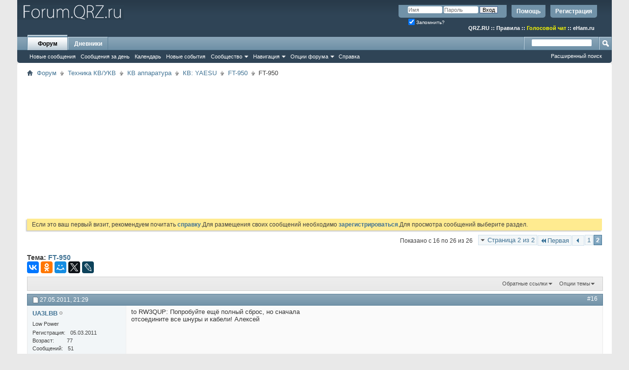

--- FILE ---
content_type: text/html; charset=utf-8
request_url: https://www.google.com/recaptcha/api2/aframe
body_size: 250
content:
<!DOCTYPE HTML><html><head><meta http-equiv="content-type" content="text/html; charset=UTF-8"></head><body><script nonce="e5WSrSg8nJVw5gqGRAJKzw">/** Anti-fraud and anti-abuse applications only. See google.com/recaptcha */ try{var clients={'sodar':'https://pagead2.googlesyndication.com/pagead/sodar?'};window.addEventListener("message",function(a){try{if(a.source===window.parent){var b=JSON.parse(a.data);var c=clients[b['id']];if(c){var d=document.createElement('img');d.src=c+b['params']+'&rc='+(localStorage.getItem("rc::a")?sessionStorage.getItem("rc::b"):"");window.document.body.appendChild(d);sessionStorage.setItem("rc::e",parseInt(sessionStorage.getItem("rc::e")||0)+1);localStorage.setItem("rc::h",'1769444991143');}}}catch(b){}});window.parent.postMessage("_grecaptcha_ready", "*");}catch(b){}</script></body></html>

--- FILE ---
content_type: text/css
request_url: https://forum.qrz.ru/clientscript/vbulletin_css/style00011l/showthread-rollup.css?d=1746005895
body_size: 6214
content:
@charset "UTF-8";.toolsmenu{background:#e9e9e9 url(https://forum.qrz.ru/images/buttons/newbtn_middle.png) repeat-x ;width:100%;display:block;border:1px solid #cecece;float:left;clear:both;margin:0.5em 0}.toolsmenu div{text-align:right;color:#4e4e4e;width:100%;clear:both;float:left}.toolsmenu h1{font-size:14px;font-weight:bold;margin-top:0.25em;text-align:left;display:inline;float:left;margin-left:10px}.toolsmenu h1 a{color:#4e4e4e}.toolsmenu ul{padding:5px 0;float:right;margin-right:10px}.toolsmenu .nopopupgroup li{float:left;margin-left:10px}.toolsmenu .popupgroup a.popupctrl,.toolsmenu .popupgroup .popupmenu a.popupctrl,.toolsmenu .nopopupgroup li a{font-size:11px;color:#4e4e4e;display:block;_display:inline;float:left;clear:right;padding:0.2em 0.4em}.toolsmenu .popupgroup a.popupctrl,.toolsmenu .popupgroup .popupmenu a.popupctrl,.toolsmenu .popupgroup .popupmenu:hover a.popupctrl,.toolsmenu .popupgroup .popupmenu:hover .popupctrl a.popupctrl.active{border:0;color:#4e4e4e;padding-right:15px}.toolsmenu li{position:relative;display:block;clear:right}.toolsmenu .popupgroup ul{text-align:left;float:left}.toolsmenu .popupgroup .popupbody{padding:2px}.toolsmenu .menuimage,.toolsmenu li a.menuimage{padding-left:20px;color:#4e4e4e}.toolsmenu .nopopupgroup li a,.toolsmenu .menuimage a.popupctrl{color:#4e4e4e;font-weight:bold}.toolsmenu .nopopupgroup li a:hover,.toolsmenu .menuimage a.popupctrl:hover{color:#417394}.menusearch.popupmenu .popupbody{min-width:240px;max-width:240px;font-size:11px;left:-100px}.menusearch input.button{float:right;top:0}.menusearch .submitoptions{width:50%;float:left;text-align:left;clear:right}.menusearch .formsubmit .advancedsearchlink{width:50%;float:left;clear:right}.toolsmenu .popupgroup .popupbody a,.toolsmenu .popupgroup .popupbody li label{font-size:11px}.toolsmenu .popupgroup .popupbody li{width:100%}.toolsmenu .popupgroup .popupbody form ul{width:100%}blockquote .align_left{float:left}blockquote .align_center{display:block;margin:0 auto}blockquote .align_right{float:right}blockquote .size_thumbnail{max-height:150px;max-width:150px;width:auto !important;height:auto !important}blockquote .size_medium{max-height:300px;max-width:300px;width:auto !important;height:auto !important}blockquote .size_large{max-height:1024px;max-width:1024px;width:auto !important;height:auto !important}blockquote .size_fullsize{max-width:100%;width:auto !important}blockquote .size_fullsize img{overflow:hidden}blockquote .caption{font-size:9px;font-weight:bold;text-align:center;margin-top:5px}blockquote{overflow:hidden}.lightbox{position:absolute;top:0}.lightbox > div{background-color:#000000;padding:14px;-moz-border-radius:14px;-webkit-border-radius:14px;border-radius:14px}.lightbox > div > div{background-color:#F5F5F5;padding:6px;-moz-border-radius:5px;-webkit-border-radius:5px;border-radius:5px}.lightbox .wider{width:106%}.lightbox .picturerow{text-align:center}.lightbox .buttonrow,.lightbox .descrow{color:#666666;padding-top:4px;font-size:11px}.lightbox .buttonrow .closebutton,.lightbox .descrow .filename{float:right}#polloptnum{margin-right:10px}#polltimeout{float:none}.formcontrols .blockrow input.option{clear:left;float:left;margin-bottom:0.5em}.formcontrols .blockrow input.votes{float:left;margin-bottom:0.5em;margin-left:0.5em}.pollbar1,.pollbar2,.pollbar3,.pollbar4,.pollbar5,.pollbar6{height:15px;border:0px transparent;display:inline-block}.pollbar1{background:rgb(156,255,198) none }.pollbar2{background:rgb(255,132,132) none }.pollbar3{background:rgb(132,132,255) none }.pollbar4{background:rgb(255,231,132) none }.pollbar5{background:rgb(255,132,255) none }.pollbar6{background:rgb(132,255,255) none }#pollinfo{padding-bottom:0;margin:10px 50px 0;-moz-border-radius:5px;-webkit-border-radius:5px;border-radius:5px;clear:both;border:1px solid #e9e9e9;padding-right:10px}.polloptionsblock{padding-left:120px;background:#f3f3f3 url(https://forum.qrz.ru/images/misc/poll_question_mark.png) no-repeat 30px 10px}.pollresultsblock{padding-left:10px;background:#f3f3f3}#pollinfo .blockhead,#pollinfo .pollsubhead,#pollinfo .blockrow,#pollinfo .blockfoot{background:transparent;border:0;padding:5px 0 0;clear:both}#pollinfo .blockbody{background:transparent}#pollinfo .blockhead{width:100%;float:left;clear:both}#pollinfo .blockhead h2{font-weight:normal;font-size:19.5px;display:inline-block;float:left;color:rgb(187,0,0)}#pollinfo .blockhead .stats{float:right;color:#3e3e3e}#pollinfo .blockhead .totalvotes{color:#3e3e3e;font-size:13px;display:inline-block;margin-top:6.5px;font-weight:bold}#pollinfo .polltitle{color:#3e3e3e}#pollinfo .blockhead .textcontrol{border:0;padding:0;background:transparent;display:inline-block;float:left;margin-left:10px}#pollinfo .blockhead .textcontrol img{position:relative;right:0;top:8px}#pollinfo .blockhead .textcontrol:hover img{border-bottom:1px dotted #3e3e3e}#pollinfo .pollsubhead{clear:both;width:100%}#pollinfo .blockfoot{margin-left:20px;padding-bottom:10px}#polloptions li{padding-top:5px;margin-left:20px}#polloptions li input{}#pollresults{border:1px solid #e9e9e9;padding:10px;background:#f3f3f3;margin:0 auto;margin-top:10px;clear:both;float:left;width:98%}#pollresults .blockrow{border-bottom:1 solid #cedfeb}#pollresults .blockrow:last-child{border-bottom:none}#pollresults li p{display:block;position:relative;width:30%;float:left;bottom:0}#pollresults li .votes{font-size:11px;position:relative;display:block;float:left;min-width:400px;width:70%}#pollresults li .votes .pollbarwrapper{position:relative;width:83%;display:block;float:left;clear:right}#pollresults li .votes .pollbarwrapper div{float:left}#pollresults li .votes .numvotes{color:body_color;padding:0.1em 0.5em;display:block;margin-left:0.5em;float:left;clear:right}#pollresults li .percentvotes{position:absolute;right:0px;top:0px}#pollresults ol.commalist{padding:6px 6px 6px 0px;margin-top:6px;border-top:1 solid #cedfeb;font-size:11px;clear:both}#pollinfo .blockfoot a,#pollinfo .blockfoot input{vertical-align:middle}ol.previewbit li{list-style-type:decimal;margin-left:1.5em}.formcontrols ul.multifield{clear:both;padding:5px;margin-left:207px;max-width:491px}.lastedited{font-style:italic;padding-top:1em;color:#3e3e3e;font-size:11px}.lastedited a{color:#3e3e3e}.postbit_reputation{clear:both;display:block;font-size:0;padding-left:2px}img.repimg{display:inline;margin-left:-2px}.quickedit{border-top:1px solid #6B91AB}.signature{padding-top:1em;border-top:1px solid #dddddd;margin-top:2em}.postbit,.postbitlegacy,.eventbit{margin-bottom:10px;display:block;width:100%;clear:both;position:relative;float:left;color:#3e3e3e;border:1px solid #e9e9e9}.postbit object{clear:both}.postbit .postdetails{width:100%;display:block;float:left}.postrow{overflow:auto}.postbit .posthead,.postbitlegacy .posthead,.eventbit .eventhead{background:#7192A8 url(https://forum.qrz.ru/images/buttons/newbtn_middle.png) repeat-x ;_background-image:none;border:1px solid #5A7F97;clear:both;display:block;float:left;width:100%;color:#ffffff;margin:-1px -1px 0;font:normal 12px Tahoma,Calibri,Verdana,Geneva,sans-serif;padding:4px 0}.postbit .posthead .postdate,.postbitlegacy .posthead .postdate{display:block;float:left;clear:right;width:49%;margin-left:10px;font:normal 12px Tahoma,Calibri,Verdana,Geneva,sans-serif;padding-left:15px}.postbit .posthead .postdate.old,.postbitlegacy .posthead .postdate.old{background:transparent url(https://forum.qrz.ru/images/statusicon/post_old.png) no-repeat center left}.postbit .posthead .postdate.new,.postbitlegacy .posthead .postdate.new{background:transparent url(https://forum.qrz.ru/images/statusicon/post_new.png) no-repeat center left}.postbit .postdate .time{color:#ffffff;margin-left:10px}.postbithead .postdate .time{color:#3e3e3e}.postbit .userinfo .contact,.postbit .userinfo_noavatar .contact{position:relative;float:left;clear:right;width:50%;display:block}.postbit .postuseravatarlink{display:block;text-align:center;position:relative;top:0;margin-left:15px;float:left;clear:right}.postbit .postuseravatarlink img{}.postbit .nodecontrols .postimod{top:0;position:relative;margin-left:10px}.postbit .userinfo,.postbit .userinfo_noavatar{background:#f2f6f8 none ;_background-image:none;clear:both;height:auto !important;border-bottom:1px solid #e9e9e9;padding:0.5em 0;width:100%;float:left}.postbit .userinfo .contact,.userinfo .userinfo_extra,.postbit .userinfo_noavatar .contact{display:inline-block;height:auto !important}.postbit .username_container{float:left;clear:right;display:block;margin-left:10px}.postbit .userinfo .username_container .memberaction,.postbit .userinfo_noavatar .username_container .memberaction{display:inline}.postbit .postdetails_noavatar .posthead,.postbit .postdetails_noavatar .userinfo .contact{margin-left:0}.postbit .userinfo .username,.postbit .userinfo_noavatar .username{font-size:13px;font-weight:bold}.postbit .userinfo_noavatar .imlinks img{display:inline}.postbit .userinfo .username.guest,.postbit .userinfo_noavatar .username.guest{font-weight:normal}.postbit .userinfo_noavatar .usertitle,.postbit .userinfo .usertitle,.postbit .userinfo_noavatar .rank,.postbit .userinfo .rank{font-size:11px;font-weight:bold;display:block;clear:both}.postbit .userinfo .userinfo_extra,.postbit .userinfo_noavatar .userinfo_extra{text-align:right;width:300px;float:right;font-size:11px}.postbit .userinfo .userinfo_extra dl,.postbit .userinfo_noavatar .userinfo_extra dl{margin-right:10px;float:right;width:150px}.postbit .userinfo_extra dl dt{float:left;display:block;margin-right:5px}.postbit .userinfo_extra dl dt:after{content:":"}.postbit .userinfo_extra dl dt.blank:after{content:none}.postbit .userinfo_extra dl dd{display:block}.postbit .userinfo .moreinfo,.postbit .userinfo_noavatar .moreinfo{float:left;display:inline}.postbit .userinfo .popupmenu a.popupctrl,.postbit .userinfo_noavatar .popupmenu a.popupctrl{font-size:12px;background:transparent;padding:0;display:inline-block}.postbit .userinfo .popupmenu a.popupctrl:hover,.postbit .userinfo_noavatar .popupmenu a.popupctrl:hover{color:#417394;text-decoration:}.postbit .postbody{clear:both;color:rgb(51,51,51);background:#fafafa none }.postrow blockquote ul,.postrow blockquote ol,.postrow blockquote dl{margin:0 40px}.postbit .postrow{font-family:Verdana,Arial,Tahoma,Calibri,Geneva,sans-serif}.postbit .postrow{padding:5px 10px 3em;font:13px Verdana,Arial,Tahoma,Calibri,Geneva,sans-serif}.postbit hr{display:none}.postcontent{word-wrap:break-word}.postbit .posttitle{display:block;padding:10px;font-weight:bold;font:bold 14px Tahoma,Calibri,Verdana,Geneva,sans-serif;margin:0}.postbitlegacy hr,.eventbit hr{display:none}blockquote.restore hr{display:block}.postbitlegacy .postdetails,.eventbit .eventdetails{float:left;width:100%;background:#f2f6f8 none ;_background-image:none}.postbitlegacy .posthead .time{font:normal 12px Tahoma,Calibri,Verdana,Geneva,sans-serif;color:#ffffff}.postbit .posthead .nodecontrols,.postbitlegacy .posthead .nodecontrols,.eventbit .eventhead .nodecontrols{position:absolute;color:#ffffff;right:0;top:0;width:50% ;padding:4px 10px 0;text-align:right;font:normal 12px Tahoma,Calibri,Verdana,Geneva,sans-serif;vertical-align:middle}.postbit .posthead .nodecontrols a,.postbitlegacy .posthead .nodecontrols a,.eventbit .eventhead .nodecontrols a{color:#ffffff;top:-2px;position:relative}.postbitlegacy .posthead .nodecontrols img,.eventbit .eventhead .nodecontrols img{position:relative;top:2px;padding:0}.postbitlegacy .posthead .nodecontrols .postimod,.eventbit .eventhead .nodecontrols .postimod{top:0px;position:relative;margin-left:5px}.postbitlegacy .postbody,.eventbit .eventdetails .eventbody{margin-left:200px;border-left:1px solid #efefef;background:#fafafa none ;_background-image:none;padding-bottom:1em}.postbitlegacy .postrow,.eventbit .eventrow,.postbitdeleted .postrow,.postbitignored .postrow{padding:5px 10px 10px;font:13px Verdana,Arial,Tahoma,Calibri,Geneva,sans-serif;color:rgb(51,51,51)}.postbitlegacy .userinfo{float:left;position:relative;width:180px;padding:2px 10px 5px;font-size:11px;display:block;background:#f2f6f8 none ;clear:both}.postbitlegacy .userinfo .rank,.postbitlegacy .userinfo .usertitle{font-size:11px;display:block;clear:both}.postbitlegacy .userinfo .username_container{margin-bottom:8px}.postbitlegacy .userinfo .username_container .memberaction{display:inline}.postbitlegacy .userinfo .postuseravatar,.eventbit .userinfo .eventuseravatar{display:block;margin:3.3333333333333px auto 0;text-align:left;width:auto;float:left;clear:both}.postbitlegacy .userinfo .postuseravatar img,.eventbit .userinfo .eventuseravatar img{max-width:180px}.postbitlegacy .userinfo a.username,.eventbit .userinfo a.username{clear:right;font-size:13px;font-weight:bold;width:auto;max-width:160px;word-wrap:break-word}.postbitlegacy .userinfo .guest.username,.eventbit .userinfo .guest.username{padding-top:5px;display:block;font-size:13px}.postbitlegacy dl.userinfo_extra,.postbitlegacy dl.user_rep{margin:5px 0;display:block;float:left;width:180px}.postbitlegacy dl.userinfo_extra dt,.postbitlegacy dl.user_rep dt{float:left;text-align:left;margin-right:10px;margin-left:0;min-width:60px;width:auto !important;width:60px}.postbitlegacy dl.userinfo_extra dt:after,.postbitlegacy dl.user_rep dt:after{content:":"}.postbitlegacy dl.user_rep dt.blank:after{content:none}.postbitlegacy dl.userinfo_extra dd,.postbitlegacy dl.userinfo_extra dd a,.postbitlegacy dl.user_rep dd{padding-bottom:3px}.postbitlegacy dl.user_rep img{margin-top:10px}.postbitlegacy .imlinks{width:100%;float:left}.postbitlegacy .imlinks img{display:inline}.postbitlegacy .title,.eventbit .title{display:block;padding:10px;padding-left:0;font:bold 14px Tahoma,Calibri,Verdana,Geneva,sans-serif}.postbit .postfoot,.postbitlegacy .postfoot,.eventbit .eventfoot{display:block;position:relative;right:0;float:left;clear:both;background:transparent;font:bold 11px Tahoma,Calibri,Verdana,Geneva,sans-serif;width:100%}.postbitlegacy .postrow.has_after_content{padding-bottom:0em}.postbitlegacy .after_content{position:relative;width:100%;clear:both}.postbitlegacy .signature,.postbitlegacy .lastedited{margin-top:1em;padding:1em 10px 0}.postbit .postfoot .textcontrols,.postbitlegacy .postfoot .textcontrols,.eventbit .eventfoot .eventcontrols{padding:6px 0 4px;display:block;background:#e9e9e9 none ;_background-image:none;font:bold 11px Tahoma,Calibri,Verdana,Geneva,sans-serif;width:100%;margin-right:10px}.postbitlegacy .postfoot .postcontrols,.postbit .postfoot .postcontrols{float:right;padding-right:10px;text-align:right;width:50%}.postbitlegacy .postfoot .postlinking,.postbit .postfoot .postlinking{padding-left:10px}.postbitlegacy .postfoot .textcontrols img.inline,.postbit .postfoot .textcontrols img.inline{position:absolute;top:2px;left:-1px;margin-right:1px}.postbitlegacy .postfoot .textcontrols span.seperator,.postbit .postfoot .textcontrols span.seperator{border-right:1px solid #DADADA;display:inline;margin:0 5px}.postbitlegacy .postfoot .textcontrols a,.postbit .postfoot .textcontrols a,.eventbit .eventfoot .eventcontrols a,.postbitlegacy .postfoot .textcontrols span.mobile,.postbit .postfoot .textcontrols span.mobile{-moz-border-radius:0px;-webkit-border-radius:0px;border-radius:0px;padding:0;padding-left:23px;border:0px solid #a8a8a8;background:#e9e9e9;_background-image:none;color:#4e4e4e;font:bold 11px Tahoma,Calibri,Verdana,Geneva,sans-serif;display:inline-block;margin-left:5px}.postbitlegacy .postfoot .textcontrols img.spam,.postbit .postfoot .textcontrols img.spam{padding-top:2px}.postbitlegacy .postfoot .textcontrols img.moderated,.postbit .postfoot .textcontrols img.moderated,.postbitlegacy .postfoot .textcontrols img.spam,.postbit .postfoot .textcontrols img.spam,.postbitlegacy .postfoot .textcontrols img.deleted_nolink,.postbit .postfoot .textcontrols img.deleted_nolink{padding-top:2px}.postbitlegacy .postfoot .textcontrols a.editpost,.postbit .postfoot .textcontrols a.editpost,.eventbit .eventfoot .textcontrols a.editevent{background:url(https://forum.qrz.ru/images/buttons/edit_40b.png) no-repeat #e9e9e9 left ;padding:0px 0px 0px 0px;padding-left:20px;border:0px solid #a8a8a8}.postbitlegacy .postfoot .textcontrols a.editpost:hover,.postbit .postfoot .textcontrols a.editpost:hover,.eventbit .eventfoot .textcontrols a.editevent:hover{background:url(https://forum.qrz.ru/images/buttons/edit_40b-hover.png) no-repeat left;padding:0px 0px 0px 0px;padding-left:20px;border:0px }.postbitlegacy .postfoot .textcontrols a.quickreply,.postbit .postfoot .textcontrols a.quickreply,.postbitlegacy .postfoot .textcontrols a.forwardpost,.postbit .postfoot .textcontrols a.forwardpost{background:url(https://forum.qrz.ru/images/buttons/reply_40b.png) no-repeat #e9e9e9 left;padding:0px 0px 0px 0px;padding-left:20px;border:0px solid #a8a8a8}.postbitlegacy .postfoot .textcontrols a.quickreply:hover,.postbit .postfoot .textcontrols a.quickreply:hover,.postbitlegacy .postfoot .textcontrols a.forwardpost:hover,.postbit .postfoot .textcontrols a.forwardpost:hover{background:url(https://forum.qrz.ru/images/buttons/reply_40b-hover.png) no-repeat left;padding:0px 0px 0px 0px;padding-left:20px;border:0px }.postbitlegacy .postfoot .textcontrols a.newreply,.postbit .postfoot .textcontrols a.newreply{background:url(https://forum.qrz.ru/images/buttons/quote_40b.png) no-repeat #e9e9e9 left;padding:0px 0px 0px 0px;padding-left:20px;border:0px solid #a8a8a8}.postbitlegacy .postfoot .textcontrols a.newreply:hover,.postbit .postfoot .textcontrols a.newreply:hover{background:url(https://forum.qrz.ru/images/buttons/quote_40b-hover.png) no-repeat left;padding:0px 0px 0px 0px;padding-left:20px;border:0px }.postbitlegacy .postfoot .textcontrols a.multiquote,.postbit .postfoot .textcontrols a.multiquote{background:url(https://forum.qrz.ru/images/buttons/multiquote-back_40b.png) no-repeat #e9e9e9 left;padding:0px 0px 0px 0px;padding-left:20px;padding-bottom:1px;border:0px solid #a8a8a8}.postbitlegacy .postfoot .textcontrols a.multiquote:hover,.postbit .postfoot .textcontrols a.multiquote:hover{background:url(https://forum.qrz.ru/images/buttons/multiquote_40b-hover.png) no-repeat left}.postbitlegacy .postfoot .textcontrols a.promotecms,.postbit .postfoot .textcontrols a.promotecms{background:url(https://forum.qrz.ru/images/cms/promote_small.png) no-repeat #e9e9e9 left;padding:0px 0px 0px 0px;padding-left:20px;border:0px solid #a8a8a8}.postbitlegacy .postfoot .textcontrols a.promotecms:hover,.postbit .postfoot .textcontrols a.promotecms:hover{background:url(https://forum.qrz.ru/images/cms/promote_small-hover.png) no-repeat left;padding:0px 0px 0px 0px;padding-left:20px;border:0px }.postbitlegacy .postfoot .textcontrols a.infraction,.postbit .postfoot .textcontrols a.infraction{background:url(https://forum.qrz.ru/images/buttons/add-infraction_sm.png) no-repeat #e9e9e9 left;padding:0px 0px 0px 0px;padding-left:20px;border:0px solid #a8a8a8}.postbitlegacy .postfoot .textcontrols a.infraction:hover,.postbit .postfoot .textcontrols a.infraction:hover{background:url(https://forum.qrz.ru/images/buttons/add-infraction_sm-hover.png) no-repeat left;padding:0px 0px 0px 0px;padding-left:20px;border:0px }.postbitlegacy .postfoot .textcontrols a.report,.postbit .postfoot .textcontrols a.report{background:url(https://forum.qrz.ru/images/buttons/report-40b.png) no-repeat #e9e9e9 left;padding:0px 0px 0px 0px;padding-left:20px;border:0px solid #a8a8a8}.postbitlegacy .postfoot .textcontrols a.report:hover,.postbit .postfoot .textcontrols a.report:hover{background:url(https://forum.qrz.ru/images/buttons/report-40b-hover.png) no-repeat left;padding:0px 0px 0px 0px;padding-left:20px;border:0px }.postbitlegacy .postfoot .textcontrols a.blog,.postbit .postfoot .textcontrols a.blog{background:url(https://forum.qrz.ru/images/misc/blog/blogpost_40b.png) no-repeat #e9e9e9 left;padding:0px 0px 0px 0px;padding-left:20px;border:0px solid #a8a8a8}.postbitlegacy .postfoot .textcontrols a.blog:hover,.postbit .postfoot .textcontrols a.blog:hover{background:url(https://forum.qrz.ru/images/misc/blog/blogpost_40b-hover.png) no-repeat left ;padding:0px 0px 0px 0px;padding-left:20px;border:0px }.postbitlegacy .postfoot .textcontrols a.reputation,.postbit .postfoot .textcontrols a.reputation{background:url(https://forum.qrz.ru/images/buttons/reputation-40b.png) no-repeat #e9e9e9 left;padding:0px 0px 0px 0px;padding-left:20px;border:0px solid #a8a8a8}.postbitlegacy .postfoot .textcontrols a.reputation:hover,.postbit .postfoot .textcontrols a.reputation:hover{background:url(https://forum.qrz.ru/images/buttons/reputation-40b-hover.png) no-repeat left;padding:0px 0px 0px 0px;padding-left:20px;border:0px }.postbitlegacy .postfoot .textcontrols a.ip,.postbit .postfoot .textcontrols a.ip{background:url(https://forum.qrz.ru/images/buttons/ip-40b.png) no-repeat #e9e9e9 left;padding:0px 0px 0px 0px;padding-left:20px;border:0px solid #a8a8a8}.postbitlegacy .postfoot .textcontrols a.ip:hover,.postbit .postfoot .textcontrols a.ip:hover{background:url(https://forum.qrz.ru/images/buttons/ip-40b-hover.png) no-repeat left;padding:0px 0px 0px 0px;padding-left:20px;border:0px }.postbitlegacy .postfoot .textcontrols a.redcard,.postbit .postfoot .textcontrols a.redcard{background:url(https://forum.qrz.ru/images/buttons/red-card_sm.png) no-repeat #e9e9e9 left;padding:0px 0px 0px 0px;padding-left:20px;border:0px solid #a8a8a8}.postbitlegacy .postfoot .textcontrols a.redcard:hover,.postbit .postfoot .textcontrols a.redcard:hover{background:url(https://forum.qrz.ru/images/buttons/red-card_sm-hover.png) no-repeat left;padding:0px 0px 0px 0px;padding-left:20px;border:0px }.postbitlegacy .postfoot .textcontrols a.yellowcard,.postbit .postfoot .textcontrols a.yellowcard{background:url(https://forum.qrz.ru/images/buttons/yellow-card_sm.png) no-repeat #e9e9e9 left;padding:0px 0px 0px 0px;padding-left:20px;border:0px solid #a8a8a8}.postbitlegacy .postfoot .textcontrols a.yellowcard:hover,.postbit .postfoot .textcontrols a.yellowcard:hover{background:url(https://forum.qrz.ru/images/buttons/yellow-card_sm-hover.png) no-repeat left;padding:0px 0px 0px 0px;padding-left:20px;border:0px }.postbitlegacy .postfoot .textcontrols a.deleted,.postbit .postfoot .textcontrols a.deleted{background:url(https://forum.qrz.ru/images/buttons/deleted_sm.png) no-repeat #e9e9e9 left;padding:0px 0px 0px 0px;padding-left:20px;border:0px solid #a8a8a8}.postbitlegacy .postfoot .textcontrols a.deleted:hover,.postbit .postfoot .textcontrols a.deleted:hover{background:url(https://forum.qrz.ru/images/buttons/deleted_sm-hover.png) no-repeat left;padding:0px 0px 0px 0px;padding-left:20px;border:0px }.postbitlegacy .postfoot .textcontrols a:hover,.postbit .postfoot .textcontrols a:hover{color:#417394;background:;_background-image:none}.postbitlegacy .postfoot .textcontrols a.highlight,.postbit .postfoot .textcontrols a.highlight{background-color:}.postbitlegacy .postfoot .textcontrols a img,.postbit .postfoot .textcontrols a img{position:absolute;top:2px;left:3px}.postbitlegacy .postfoot .textcontrols a:hover img,.postbit .postfoot .textcontrols a:hover img{top:2px}.postbitlegacy .postfoot .textcontrols .mobile.mobile_android,.postbit .postfoot .textcontrols .mobile.mobile_android,.postbitlegacy .postfoot .textcontrols .mobile.mobile_iphone,.postbit .postfoot .textcontrols .mobile.mobile_iphone,.postbitlegacy .postfoot .textcontrols .mobile.mobile_facebook,.postbit .postfoot .textcontrols .mobile.mobile_facebook{background:url(https://forum.qrz.ru/images/buttons/android_icon.png) no-repeat #e9e9e9 left;padding:0px 0px 0px 0px;padding-left:20px;border:0px solid #a8a8a8}.postbitlegacy .postfoot .textcontrols a.mobile_android:hover,.postbit .postfoot .textcontrols a.mobile_android:hover{background:url(https://forum.qrz.ru/images/buttons/android_icon-hover.png) no-repeat left}.postbitlegacy .postfoot .textcontrols .mobile.mobile_iphone,.postbit .postfoot .textcontrols .mobile.mobile_iphone{background:url(https://forum.qrz.ru/images/buttons/iphone_icon.png) no-repeat #e9e9e9 left}.postbitlegacy .postfoot .textcontrols a.mobile_iphone:hover,.postbit .postfoot .textcontrols a.mobile_iphone:hover{background:url(https://forum.qrz.ru/images/buttons/iphone_icon-hover.png) no-repeat left}.postbitlegacy .postfoot .textcontrols .mobile.mobile_facebook,.postbit .postfoot .textcontrols .mobile.mobile_facebook{background:url(https://forum.qrz.ru/images/buttons/facebook_icon.png) no-repeat #e9e9e9 left}.postbitlegacy .postfoot .textcontrols a.mobile_facebook:hover,.postbit .postfoot .textcontrols a.mobile_facebook:hover{background:url(https://forum.qrz.ru/images/buttons/facebook_icon-hover.png) no-repeat left}.postbitdeleted,.postbitignored{margin-bottom:10px;display:block;width:100%;clear:both;position:relative;color:#3e3e3e;border:1px solid #e9e9e9;float:left;background:#f2f6f8 none ;_background-image:none}.postbitdeleted hr,.postbitignored hr{display:none}.postbitdeleted .posthead,.postbitignored .posthead{display:table;background:#7192A8 url(https://forum.qrz.ru/images/buttons/newbtn_middle.png) repeat-x ;_background-image:none;border:1px solid #5A7F97;height:16px;padding:4px 0;color:#ffffff;width:100%;margin:-1px -1px 0;font:normal 12px Tahoma,Calibri,Verdana,Geneva,sans-serif}.postbitdeleted .posthead .date,.postbitignored .posthead .date{display:inline-block;padding-left:14px;margin-left:10px;color:#ffffff;background:transparent url(https://forum.qrz.ru/images/statusicon/post_old.png) no-repeat center left;font:normal 12px Tahoma,Calibri,Verdana,Geneva,sans-serif}.postbitdeleted .posthead .date .time,.postbitignored .date .time{color:#ffffff;font:normal 12px Tahoma,Calibri,Verdana,Geneva,sans-serif}.postbitdeleted .posthead .postimod,.postbitignored .posthead .postimod{position:absolute;right:10px;top:5px}.postbitdeleted .postbody,.postbitignored .postbody{padding:0}.postbitdeleted .postrow,.postbitignored .postrow{padding:10px}.postbitdeleted .userinfo .memberaction,.postbitignored .userinfo .memberaction{display:block}.postbitdeleted .userinfo,.postbitignored .userinfo{display:block;background:transparent;position:relative;clear:both;padding:5px 10px;border-bottom:1px solid #e9e9e9;word-wrap:break-word}.postbitdeleted .userinfo .username,.postbitignored .userinfo .username{display:block;float:left;clear:right;font-size:13px}.postbitdeleted .userinfo .moreinfo,.postbitignored .userinfo .moreinfo{float:left;display:block;position:relative;top:-5px}.postbitdeleted .userinfo .usertitle,.postbitignored .userinfo .usertitle{clear:both;display:blockwidth:100%}.postbitdeleted .userinfo .popupmenu a.popupctrl:hover,.postbitignored .userinfo .popupmenu a.popupctrl:hover{color:#417394;text-decoration:underline}.postbitdeleted .title,.postbitignored .title{font:bold 14px Tahoma,Calibri,Verdana,Geneva,sans-serif}.postbitdeleted .nodecontrols,.postbitignored .nodecontrols{padding:4px 0;padding-right:10px;text-align:right;background:#e9e9e9 none ;_background-image:none;font:bold 11px Tahoma,Calibri,Verdana,Geneva,sans-serif;height:16px}.postbitdeleted .nodecontrols .textcontrol,.postbitignored .nodecontrols .textcontrol{background:#e9e9e9;_background-image:none;border:0px solid #a8a8a8;font:bold 11px Tahoma,Calibri,Verdana,Geneva,sans-serif}.postbitdeleted .nodecontrols a.textcontrol:hover,.postbitignored .nodecontrols a.textcontrol:hover{background:;_background-image:none;border:0px solid #a8a8a8}.userinfo .popupmenu:hover a.popupctrl{background-color:transparent}.userinfo .popupgroup .popupmenu:hover a.popupctrl.active,.userinfo .popupmenu a.popupctrl.active{background-color:transparent;color:inherit}.postbit .userinfo .popupmenu .popupctrl{color:auto}.postbit.imod_highlight .userinfo_noavatar,.postbit.imod_highlight .userinfo,.postbit.imod_highlight .postbody,.postbitlegacy.imod_highlight .postdetails,.postbitlegacy.imod_highlight .userinfo,.postbitlegacy.imod_highlight .postbody,.postbitdeleted.imod_highlight,.postbitignored.imod_highlight{background:#FFEB90;color:#3e3e3e}.userinfo .popupmenu:hover a.popupctrl{background-color:transparent}.userinfo .popupgroup .popupmenu:hover a.popupctrl.active,.userinfo .popupmenu a.popupctrl.active{background-color:transparent;color:inherit}.postbitlegacy .userinfo .popupmenu .popupctrl{color:auto}img.onlinestatus_noavatar{position:relative;top:5px;left:-56px}img.onlinestatus{position:relative;top:5px;left:-4px}.postbody img.inlineimg{vertical-align:bottom}.postbody .lastedited .reason{font-weight:bold}.postbitlegacy .userinfo .userinfo_extra{width:180px;float:left;font-size:11px}.hasad{display:block;margin-right:300px}.postbit .posttitle,.postbitlegacy .title{border-bottom:1px solid #C8C8C8;padding-bottom:5px;margin-bottom:5px}.postlist,#postlist{clear:both;margin-top:5px;margin-bottom:10px;position:relative;_height:1%;_zoom:1}.above_postlist,#above_postlist{width:100%;position:relative;left:0;float:left;margin-top:5px;height:32px;_height:1%;_zoom:1}.posts,#message_list{margin:10px 0}#inlinemod_formctrls ul{left:auto;right:0}.postlist_navpopup{clear:both;margin-top:2em}.qr_require_click{display:none}form#quick_reply{max-width:100%}form#quick_reply .actionbuttons .group{max-width:100%}form#quick_reply textarea{height:100px}.above_postlist .newcontent_textcontrol{margin-top:5px;position:relative;_display:inline}#pagination_postlist_bottom{float:left}.pagination_top{width:60%;float:right;position:relative;margin-top:5px;right:0}.above_postlist .pagination_top .pagination,.above_postlist .pagination_top .postpagestats{float:right;clear:left;vertical-align:middle;font-size:12px;color:#3e3e3e;_display:inline}.postpagestats{margin-top:-1px;vertical-align:inherit}.pagination_top .pagination{margin-left:10px;position:relative;top:-3px}.postlistfoot{display:block;width:100%;height:2em;clear:both;position:relative}.below_postlist{display:block;clear:both;position:relative;float:right;margin-top:45px;margin-bottom:1em;width:100%}.noinlinemod.below_postlist{margin-top:-2.5em}.discussionlist + .below_postlist{margin-bottom:20px}.below_postlist .pagination_bottom{float:right;margin-top:5px;width:100%}.below_postlist .pagination_bottom .pagination{float:right;clear:left;margin-left:5px;position:relative;margin-bottom:1em}.below_postlist .newcontent_textcontrol{position:absolute;top:-2.5em}.noinlinemod.below_postlist .newcontent_textcontrol{top:0em}.wgo_block{display:block;margin-top:15px;-moz-border-radius-topright:5px;-moz-border-radius-topleft:5px;-webkit-border-top-right-radius:5px;-webkit-border-top-left-radius:5px;border-top-right-radius:5px;border-top-left-radius:5px;-moz-box-shadow:-2px 2px 2px #c8c8c8;-webkit-box-shadow:-2px 2px 2px #c8c8c8;box-shadow:-2px 2px 2px #c8c8c8;margin-bottom:10px}.wgo_block .blockbody{border:1px solid #c4c4c4;background:rgb(255,255,255) url(https://forum.qrz.ru/images/gradients/gradient-greytowhite.png) repeat-x ;_background-image:none}.wgo_block .blockhead{font-size:12px;font-weight:bold;color:rgb(255,255,255);background:#707070 url(https://forum.qrz.ru/images/buttons/newbtn_middle.png) repeat-x ;_background-image:none;border:1px solid #606060}.wgo_block .time{color:#3e3e3e}.wgo_block .section{display:block;padding:0 0 0.5em;font:12px ;color:#3e3e3e;clear:both;width:100%}.wgo_block .blocksubhead{padding-left:10px;font:13px;color:#3e3e3e;background:transparent;padding-bottom:5px}.wgo_block .section:first-child .blocksubhead{border-top:0}.wgo_block .section .blocksubhead img{padding-right:5px}.wgo_block .section div,.wgo_block .section ol{padding-left:20px}.wgo_block .section div p{padding-bottom:5px}.wgo_block .section div ol{padding-left:0}.wgo_block .section dl dt{display:inline}.wgo_block .section dl dt:after{content:":"}.wgo_block .section dl dd{display:inline;margin-right:5px}.wgo_block .section dl.icon_legends dt{float:left;clear:right;margin-right:5px}.wgo_block .section dl.icon_legends dt:after{content:""}.wgo_block .section dl.icon_legends dd{margin-bottom:5px;display:block}#wgo_onlineusers .commalist li{margin-left:1px}#wgo_birthdays .commalist li{margin-left:1px}.forum_info{margin-bottom:5px;float:left;width:100%;clear:both;position:relative;top:-10px;color:#3e3e3e;font:12px }.forum_info .blockhead{font-size:12px;font-weight:bold;color:rgb(255,255,255);background:#707070 url(https://forum.qrz.ru/images/buttons/newbtn_middle.png) repeat-x ;_background-image:none;border:1px solid #606060;margin-top:5px;-moz-box-shadow:-2px 0 2px #c8c8c8;-webkit-box-shadow:-2px 0 2px #c8c8c8;box-shadow:-2px 0 2px #c8c8c8}.forum_info a.collapse{position:absolute;top:6.88px}.forum_info .blockbody{border-bottom:1px solid #c4c4c4;border-left:1px solid #c4c4c4;border-right:1px solid #c4c4c4;background:rgb(255,255,255) url(https://forum.qrz.ru/images/gradients/gradient-greytowhite.png) repeat-x ;_background-image:none;-moz-box-shadow:-2px 2px 2px #c8c8c8;-webkit-box-shadow:-2px 2px 2px #c8c8c8;box-shadow:-2px 2px 2px #c8c8c8}.forum_info_subblock,.info_subblock{padding:5px 10px}.forum_info_form .options_input_wrapper{float:right;display:inline-block}.forum_info_form .options_input_block{float:left;display:inline-block;padding:10px 10px}.forum_info_form .options_input_block .description{display:none}.forum_info_form .options_input_block label{display:block}.forum_info_form .options_input_block .checkradio li{display:inline-block;margin-right:10px}.forum_info_form .options_input_block .button{position:relative;margin-top:15.99px}.forum_info .options_block_container,.thread_info .options_block_container{width:100%;float:left;display:block;position:relative;top:0;padding-top:0;margin-top:0}.forum_info .options_block,.thread_info .options_block,.forum_info .options_block2,.thread_info .options_block2{width:49%;padding-right:0.5%;float:left;clear:right;position:relative}.forum_info .options_block .options_correct,.thread_info .options_block .options_correct,.forum_info .options_block2 .options_correct,.thread_info .options_block2 .options_correct{margin-right:-1.1%}.forum_info .options_block2{margin-left:1%}.thread_info .options_block2{margin-right:1%}dl.icon_legends dt{float:left;clear:right;margin-right:5px}dl.icon_legends dt:after{content:""}dl.icon_legends dd{margin-bottom:5px;display:block}.info_subblock ul li{margin-bottom:2px}.bbcodeblock ul li a,.rules_link a{font-weight:bold}.thread_info{margin-bottom:5px;float:left;width:100%;clear:both;position:relative;top:-10px;margin-bottom:0;color:#3e3e3e;font:12px }.thread_info a{font-weight:}.thread_info h4{font-size:12px;font-weight:bold;color:rgb(255,255,255);background:#707070 url(https://forum.qrz.ru/images/buttons/newbtn_middle.png) repeat-x ;_background-image:none;border:1px solid #606060;margin-top:5px;-moz-box-shadow:-2px 2px 2px #c8c8c8;-webkit-box-shadow:-2px 2px 2px #c8c8c8;box-shadow:-2px 2px 2px #c8c8c8}.thread_info h5{display:none}.thread_info .blockbody{border-bottom:1px solid #c4c4c4;border-left:1px solid #c4c4c4;border-right:1px solid #c4c4c4;background:rgb(255,255,255) url(https://forum.qrz.ru/images/gradients/gradient-greytowhite.png) repeat-x ;_background-image:none;-moz-box-shadow:-2px 2px 2px #c8c8c8;-webkit-box-shadow:-2px 2px 2px #c8c8c8;box-shadow:-2px 2px 2px #c8c8c8}.thread_info .inner_block,.info_subblock{padding:4px 10px}ul.icon_list li{display:block;width:100%;margin-bottom:5px}.inner_block .commalist{margin-top:5px}#thread_info_block_1{width:34.9%;float:left}#thread_info_block_1 > *{margin-right:2px}#thread_info_block_2{width:65%;float:right}#forumrules{border:0;background:transparent}.similar_threads{clear:both}.similar_threads li{padding:5px 10px 5px 10px}ol.similar_threads li h6 a{font:12px }.similar_threads .starter_forum{font-size:11px}.similar_threads .titleblock{float:left}.similar_threads .dateblock{float:right;text-align:right}.pagetitle{width:100%}.postlist{_border:1px solid rgb(255,255,255)}.popupbody .rating{display:block;padding:0px;padding-left:75px;background:transparent url(https://forum.qrz.ru/images/rating/rating-15_0.png) left center no-repeat}.popupbody .r5{background-image:url(https://forum.qrz.ru/images/rating/rating-15_5.png)}.popupbody .r4_right{background-image:url(https://forum.qrz.ru/images/rating/rating-15_4.png)}.popupbody .r3_right{background-image:url(https://forum.qrz.ru/images/rating/rating-15_3.png)}.popupbody .r2_right{background-image:url(https://forum.qrz.ru/images/rating/rating-15_2.png)}.popupbody .r1_right{background-image:url(https://forum.qrz.ru/images/rating/rating-15_1.png)}.popupbody .r4_left{background-image:url(https://forum.qrz.ru/images/rating/rating-15_4_left.png)}.popupbody .r3_left{background-image:url(https://forum.qrz.ru/images/rating/rating-15_3_left.png)}.popupbody .r2_left{background-image:url(https://forum.qrz.ru/images/rating/rating-15_2_left.png)}.popupbody .r1_left{background-image:url(https://forum.qrz.ru/images/rating/rating-15_1_left.png)}.searchthread.popupmenu .popupbody{width:236px}.searchthread.popupmenu .popupbody input.searchbox{margin-top:1px;margin-bottom:3px}.searchthread.popupmenu .popupbody input.button{float:right;top:0}.qrcontainer.blockfoot{padding-top:0;-moz-border-radius-topright:5px;-moz-border-radius-topleft:5px;-webkit-border-top-right-radius:5px;-webkit-border-top-left-radius:5px;border-top-right-radius:5px;border-top-left-radius:5px}.formcontrols .openclose,.formcontrols .stickunstick,.formcontrols .showsignature{padding:5px}#ad_thread_first_post_content{float:right}#ad_thread_last_post_content{float:right}#posttree{height:150px;overflow:auto;padding:2px;text-align:left;border:1px solid #6b91ab;border-top:0;white-space:nowrap}#posttree .poston{background:#FFFFFF none }#posttreee .postoff{}#threaded_view h4{background:#7192A8 url(https://forum.qrz.ru/images/buttons/newbtn_middle.png) repeat-x ;border:1px solid #5A7F97;color:#ffffff;font:normal 12px Tahoma,Calibri,Verdana,Geneva,sans-serif;padding:4px}a.firstunread{background:url(https://forum.qrz.ru/images/buttons/firstnew.png) right center no-repeat;padding:0 4px;padding-right:15px;font-size:11px;border:1px solid transparent;margin-left:5px;text-decoration:none;display:inline-block}#tag_edit_form .formcontrols{border-top:1px solid #6B91AB}#collapse_wrt_list{position:inherit}